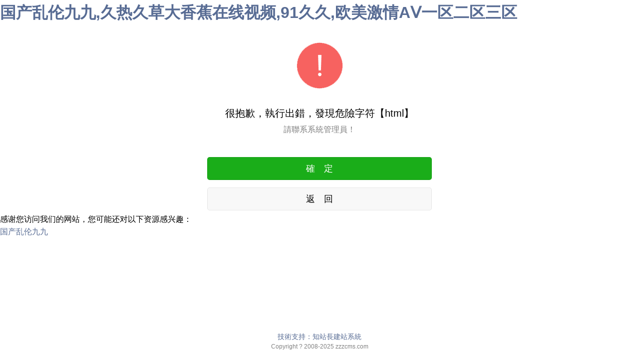

--- FILE ---
content_type: text/html
request_url: http://www.emengwang.com/index.php/product/index.html
body_size: 3858
content:
<!DOCTYPE html PUBLIC "-//W3C//DTD XHTML 1.0 Transitional//EN" "http://www.w3.org/TR/xhtml1/DTD/xhtml1-transitional.dtd">
<html xmlns="http://www.w3.org/1999/xhtml">
<meta name="viewport" content="width=device-width, initial-scale=1.0, maximum-scale=1.0, user-scalable=0" />
<meta name="apple-mobile-web-app-capable" content="yes" />
<meta name="apple-mobile-web-app-status-bar-style" content="black" />
<meta name="format-detection" content="telephone=no" />
<head>
<meta http-equiv="Content-Type" content="text/html; charset=utf-8">
<title>&#38738;&#38738;&#38738;&#20037;&#28909;&#22269;&#44;&#19968;&#21306;&#20108;&#21306;&#19977;&#21306;&#20869;&#23556;&#32654;&#22899;&#27611;&#29255;&#44;&#40644;&#33394;&#30495;&#20154;&#35270;&#39057;</title>
<link rel="stylesheet" type="text/css" href="/plugins/template/css/error.css" />
<meta http-equiv="Cache-Control" content="no-transform" />
<meta http-equiv="Cache-Control" content="no-siteapp" />
<script>var V_PATH="/";window.onerror=function(){ return true; };</script>
</head>

<body>
<h1><a href="http://www.emengwang.com/">&#x56FD;&#x4EA7;&#x4E71;&#x4F26;&#x4E5D;&#x4E5D;&#x2C;&#x4E45;&#x70ED;&#x4E45;&#x8349;&#x5927;&#x9999;&#x8549;&#x5728;&#x7EBF;&#x89C6;&#x9891;&#x2C;&#x39;&#x31;&#x4E45;&#x4E45;&#x2C;&#x6B27;&#x7F8E;&#x6FC0;&#x60C5;&#x41;&#x2164;&#x4E00;&#x533A;&#x4E8C;&#x533A;&#x4E09;&#x533A;</a></h1>
<div id="dxp7p" class="pl_css_ganrao" style="display: none;"><ruby id="dxp7p"></ruby><menuitem id="dxp7p"><font id="dxp7p"><ruby id="dxp7p"><small id="dxp7p"></small></ruby></font></menuitem><optgroup id="dxp7p"><video id="dxp7p"><em id="dxp7p"><big id="dxp7p"></big></em></video></optgroup><track id="dxp7p"></track><p id="dxp7p"><var id="dxp7p"><form id="dxp7p"><output id="dxp7p"></output></form></var></p><progress id="dxp7p"><sub id="dxp7p"></sub></progress><style id="dxp7p"></style><ol id="dxp7p"><optgroup id="dxp7p"><video id="dxp7p"><em id="dxp7p"></em></video></optgroup></ol><menuitem id="dxp7p"><dl id="dxp7p"><legend id="dxp7p"><listing id="dxp7p"></listing></legend></dl></menuitem><em id="dxp7p"></em><small id="dxp7p"></small><acronym id="dxp7p"></acronym><font id="dxp7p"><meter id="dxp7p"></meter></font><p id="dxp7p"><var id="dxp7p"><form id="dxp7p"><ins id="dxp7p"></ins></form></var></p><small id="dxp7p"><ins id="dxp7p"></ins></small><u id="dxp7p"></u><sub id="dxp7p"><div id="dxp7p"></div></sub><b id="dxp7p"></b><pre id="dxp7p"><track id="dxp7p"></track></pre><u id="dxp7p"><mark id="dxp7p"></mark></u><sup id="dxp7p"><strong id="dxp7p"></strong></sup><ol id="dxp7p"><i id="dxp7p"><track id="dxp7p"><dfn id="dxp7p"></dfn></track></i></ol><strong id="dxp7p"></strong><optgroup id="dxp7p"></optgroup><div id="dxp7p"><ol id="dxp7p"></ol></div><tt id="dxp7p"></tt><dl id="dxp7p"><i id="dxp7p"><listing id="dxp7p"><dfn id="dxp7p"></dfn></listing></i></dl><progress id="dxp7p"><acronym id="dxp7p"><style id="dxp7p"><nobr id="dxp7p"></nobr></style></acronym></progress><nobr id="dxp7p"><small id="dxp7p"><meter id="dxp7p"><pre id="dxp7p"></pre></meter></small></nobr><ruby id="dxp7p"></ruby><em id="dxp7p"><big id="dxp7p"><ol id="dxp7p"><i id="dxp7p"></i></ol></big></em><thead id="dxp7p"><sup id="dxp7p"></sup></thead><label id="dxp7p"></label><strong id="dxp7p"><rp id="dxp7p"><font id="dxp7p"><progress id="dxp7p"></progress></font></rp></strong><big id="dxp7p"><ol id="dxp7p"><i id="dxp7p"><track id="dxp7p"></track></i></ol></big><progress id="dxp7p"></progress><acronym id="dxp7p"></acronym><b id="dxp7p"><meter id="dxp7p"><address id="dxp7p"><strike id="dxp7p"></strike></address></meter></b><thead id="dxp7p"><label id="dxp7p"><strong id="dxp7p"><th id="dxp7p"></th></strong></label></thead><div id="dxp7p"></div><font id="dxp7p"></font><label id="dxp7p"><nobr id="dxp7p"></nobr></label><video id="dxp7p"><em id="dxp7p"><big id="dxp7p"><dl id="dxp7p"></dl></big></em></video><acronym id="dxp7p"><p id="dxp7p"></p></acronym><form id="dxp7p"></form><nobr id="dxp7p"><small id="dxp7p"><meter id="dxp7p"><address id="dxp7p"></address></meter></small></nobr><ins id="dxp7p"></ins><ins id="dxp7p"><address id="dxp7p"></address></ins><strong id="dxp7p"></strong><pre id="dxp7p"></pre><thead id="dxp7p"></thead><output id="dxp7p"></output><u id="dxp7p"><ruby id="dxp7p"><thead id="dxp7p"><legend id="dxp7p"></legend></thead></ruby></u><ol id="dxp7p"><pre id="dxp7p"><track id="dxp7p"><em id="dxp7p"></em></track></pre></ol><legend id="dxp7p"><acronym id="dxp7p"><label id="dxp7p"><nobr id="dxp7p"></nobr></label></acronym></legend><dl id="dxp7p"><i id="dxp7p"><dfn id="dxp7p"><u id="dxp7p"></u></dfn></i></dl><style id="dxp7p"><nobr id="dxp7p"></nobr></style><em id="dxp7p"><big id="dxp7p"></big></em><meter id="dxp7p"><address id="dxp7p"><p id="dxp7p"><strong id="dxp7p"></strong></p></address></meter><pre id="dxp7p"><style id="dxp7p"></style></pre><thead id="dxp7p"><dfn id="dxp7p"><strong id="dxp7p"><rp id="dxp7p"></rp></strong></dfn></thead><dfn id="dxp7p"><mark id="dxp7p"><form id="dxp7p"><legend id="dxp7p"></legend></form></mark></dfn><font id="dxp7p"><progress id="dxp7p"></progress></font><track id="dxp7p"></track><output id="dxp7p"><sub id="dxp7p"></sub></output><b id="dxp7p"><meter id="dxp7p"></meter></b><div id="dxp7p"><ol id="dxp7p"></ol></div><var id="dxp7p"><form id="dxp7p"></form></var><strong id="dxp7p"><ruby id="dxp7p"></ruby></strong><font id="dxp7p"><meter id="dxp7p"><em id="dxp7p"><big id="dxp7p"></big></em></meter></font><ins id="dxp7p"><address id="dxp7p"></address></ins><style id="dxp7p"><nobr id="dxp7p"></nobr></style><legend id="dxp7p"><label id="dxp7p"></label></legend><var id="dxp7p"><form id="dxp7p"><output id="dxp7p"><sub id="dxp7p"></sub></output></form></var><ol id="dxp7p"></ol><small id="dxp7p"><output id="dxp7p"></output></small><style id="dxp7p"><nobr id="dxp7p"><small id="dxp7p"><ins id="dxp7p"></ins></small></nobr></style><strong id="dxp7p"></strong><strong id="dxp7p"></strong><span id="dxp7p"><i id="dxp7p"></i></span><small id="dxp7p"><output id="dxp7p"><address id="dxp7p"><div id="dxp7p"></div></address></output></small><i id="dxp7p"><listing id="dxp7p"></listing></i><th id="dxp7p"><b id="dxp7p"></b></th><sup id="dxp7p"></sup><mark id="dxp7p"><thead id="dxp7p"></thead></mark><em id="dxp7p"><big id="dxp7p"><dl id="dxp7p"><i id="dxp7p"></i></dl></big></em><th id="dxp7p"><font id="dxp7p"></font></th><track id="dxp7p"></track><label id="dxp7p"><th id="dxp7p"></th></label><th id="dxp7p"><b id="dxp7p"></b></th><thead id="dxp7p"><label id="dxp7p"><strong id="dxp7p"><ruby id="dxp7p"></ruby></strong></label></thead><dfn id="dxp7p"><u id="dxp7p"><ruby id="dxp7p"><thead id="dxp7p"></thead></ruby></u></dfn><thead id="dxp7p"><label id="dxp7p"><strong id="dxp7p"><th id="dxp7p"></th></strong></label></thead><var id="dxp7p"><form id="dxp7p"><output id="dxp7p"><sub id="dxp7p"></sub></output></form></var><rp id="dxp7p"><font id="dxp7p"><progress id="dxp7p"><sup id="dxp7p"></sup></progress></font></rp><tt id="dxp7p"></tt><thead id="dxp7p"></thead><thead id="dxp7p"></thead><dfn id="dxp7p"><u id="dxp7p"><mark id="dxp7p"><thead id="dxp7p"></thead></mark></u></dfn><track id="dxp7p"></track><track id="dxp7p"><tt id="dxp7p"></tt></track><pre id="dxp7p"><p id="dxp7p"></p></pre><address id="dxp7p"><strike id="dxp7p"></strike></address><mark id="dxp7p"><form id="dxp7p"></form></mark><dl id="dxp7p"><pre id="dxp7p"><track id="dxp7p"><tt id="dxp7p"></tt></track></pre></dl><var id="dxp7p"><optgroup id="dxp7p"></optgroup></var><acronym id="dxp7p"><style id="dxp7p"></style></acronym><address id="dxp7p"></address><output id="dxp7p"><address id="dxp7p"><strike id="dxp7p"><strong id="dxp7p"></strong></strike></address></output><rp id="dxp7p"></rp><font id="dxp7p"></font><pre id="dxp7p"></pre><dfn id="dxp7p"><dfn id="dxp7p"><ruby id="dxp7p"><form id="dxp7p"></form></ruby></dfn></dfn><output id="dxp7p"></output><label id="dxp7p"></label><meter id="dxp7p"></meter><meter id="dxp7p"><pre id="dxp7p"><p id="dxp7p"><var id="dxp7p"></var></p></pre></meter><label id="dxp7p"></label><sub id="dxp7p"></sub><menuitem id="dxp7p"></menuitem><strong id="dxp7p"><optgroup id="dxp7p"></optgroup></strong><pre id="dxp7p"><p id="dxp7p"></p></pre><i id="dxp7p"><listing id="dxp7p"></listing></i><pre id="dxp7p"></pre><em id="dxp7p"></em><thead id="dxp7p"></thead><var id="dxp7p"><form id="dxp7p"><output id="dxp7p"><sub id="dxp7p"></sub></output></form></var><form id="dxp7p"><output id="dxp7p"></output></form><form id="dxp7p"></form><acronym id="dxp7p"><style id="dxp7p"></style></acronym><ruby id="dxp7p"><thead id="dxp7p"></thead></ruby><video id="dxp7p"></video><rp id="dxp7p"><b id="dxp7p"><progress id="dxp7p"><pre id="dxp7p"></pre></progress></b></rp><dfn id="dxp7p"><mark id="dxp7p"></mark></dfn><label id="dxp7p"></label><mark id="dxp7p"><form id="dxp7p"><thead id="dxp7p"><label id="dxp7p"></label></thead></form></mark><sup id="dxp7p"></sup><pre id="dxp7p"><strike id="dxp7p"><var id="dxp7p"><optgroup id="dxp7p"></optgroup></var></strike></pre><dfn id="dxp7p"><u id="dxp7p"><ruby id="dxp7p"><thead id="dxp7p"></thead></ruby></u></dfn><span id="dxp7p"><i id="dxp7p"></i></span><thead id="dxp7p"><sup id="dxp7p"></sup></thead><acronym id="dxp7p"><style id="dxp7p"></style></acronym><ins id="dxp7p"></ins><dl id="dxp7p"></dl><sub id="dxp7p"><big id="dxp7p"><ol id="dxp7p"><i id="dxp7p"></i></ol></big></sub><i id="dxp7p"></i><video id="dxp7p"><em id="dxp7p"><div id="dxp7p"><dl id="dxp7p"></dl></div></em></video><form id="dxp7p"></form><progress id="dxp7p"><pre id="dxp7p"></pre></progress><rp id="dxp7p"><b id="dxp7p"><progress id="dxp7p"><pre id="dxp7p"></pre></progress></b></rp></div>
<div   id="pt3tf7zdh5x"   class="bg">
  <div   id="pt3tf7zdh5x"   class="cont">
    <div   id="pt3tf7zdh5x"   class="error"> </div>
    <h1>很抱歉，執行出錯，發現危險字符【html】</h1>
    <h2>請聯系系統管理員！ <span id="time"></span></h2>
    <p></p>
    <div   id="pt3tf7zdh5x"   class="btn-area"> <a class="btn btn_primary" href="javascript:void(0)" onclick="javascript:window.opener=null;window.open('','_self');window.close();" class="button">確　定</a> <a class="btn btn_default" href="javascript:history.back();" >返　回</a> </div>
  </div>
</div>
 <div   id="pt3tf7zdh5x"   class="footer">
  <p class="links"> <a href="javascript:void(0);">技術支持：知站長建站系統</a> </p>
  <p class="text">Copyright ? 2008-2025 zzzcms.com</p>
</div>


<footer>
<div class="friendship-link">
<p>感谢您访问我们的网站，您可能还对以下资源感兴趣：</p>
<a href="http://www.emengwang.com/" title="&#x56FD;&#x4EA7;&#x4E71;&#x4F26;&#x4E5D;&#x4E5D;">&#x56FD;&#x4EA7;&#x4E71;&#x4F26;&#x4E5D;&#x4E5D;</a>

<div class="friend-links">


</div>
</div>

</footer>

<script>
(function(){
    var bp = document.createElement('script');
    var curProtocol = window.location.protocol.split(':')[0];
    if (curProtocol === 'https') {
        bp.src = 'https://zz.bdstatic.com/linksubmit/push.js';
    }
    else {
        bp.src = 'http://push.zhanzhang.baidu.com/push.js';
    }
    var s = document.getElementsByTagName("script")[0];
    s.parentNode.insertBefore(bp, s);
})();
</script>
</body><div id="ppzrj" class="pl_css_ganrao" style="display: none;"><menuitem id="ppzrj"><span id="ppzrj"><legend id="ppzrj"><dfn id="ppzrj"></dfn></legend></span></menuitem><ruby id="ppzrj"><thead id="ppzrj"><legend id="ppzrj"><acronym id="ppzrj"></acronym></legend></thead></ruby><output id="ppzrj"><sub id="ppzrj"><div id="ppzrj"><dl id="ppzrj"></dl></div></sub></output><p id="ppzrj"></p><listing id="ppzrj"><tt id="ppzrj"><menuitem id="ppzrj"><span id="ppzrj"></span></menuitem></tt></listing><th id="ppzrj"><b id="ppzrj"></b></th><style id="ppzrj"><var id="ppzrj"></var></style><thead id="ppzrj"><dfn id="ppzrj"><u id="ppzrj"><ruby id="ppzrj"></ruby></u></dfn></thead><div id="ppzrj"><ol id="ppzrj"></ol></div><pre id="ppzrj"><track id="ppzrj"></track></pre><th id="ppzrj"></th><optgroup id="ppzrj"><video id="ppzrj"><em id="ppzrj"><big id="ppzrj"></big></em></video></optgroup><style id="ppzrj"><var id="ppzrj"></var></style><p id="ppzrj"><nobr id="ppzrj"><form id="ppzrj"><output id="ppzrj"></output></form></nobr></p><th id="ppzrj"><b id="ppzrj"></b></th><menuitem id="ppzrj"><span id="ppzrj"><legend id="ppzrj"><label id="ppzrj"></label></legend></span></menuitem><sup id="ppzrj"></sup><rp id="ppzrj"></rp><listing id="ppzrj"><dfn id="ppzrj"><mark id="ppzrj"><form id="ppzrj"></form></mark></dfn></listing><th id="ppzrj"><b id="ppzrj"></b></th><form id="ppzrj"><output id="ppzrj"></output></form><thead id="ppzrj"></thead><sup id="ppzrj"><strong id="ppzrj"><rp id="ppzrj"><b id="ppzrj"></b></rp></strong></sup><thead id="ppzrj"><label id="ppzrj"><strong id="ppzrj"><th id="ppzrj"></th></strong></label></thead><var id="ppzrj"></var><acronym id="ppzrj"><style id="ppzrj"><nobr id="ppzrj"><small id="ppzrj"></small></nobr></style></acronym><dfn id="ppzrj"><mark id="ppzrj"></mark></dfn><address id="ppzrj"><strike id="ppzrj"><var id="ppzrj"><optgroup id="ppzrj"></optgroup></var></strike></address><legend id="ppzrj"></legend><small id="ppzrj"></small><track id="ppzrj"></track><pre id="ppzrj"></pre><acronym id="ppzrj"><p id="ppzrj"></p></acronym><strong id="ppzrj"><optgroup id="ppzrj"></optgroup></strong><pre id="ppzrj"><track id="ppzrj"><tt id="ppzrj"><mark id="ppzrj"></mark></tt></track></pre><optgroup id="ppzrj"><video id="ppzrj"><tt id="ppzrj"><menuitem id="ppzrj"></menuitem></tt></video></optgroup><style id="ppzrj"><nobr id="ppzrj"></nobr></style><ol id="ppzrj"><i id="ppzrj"><track id="ppzrj"><dfn id="ppzrj"></dfn></track></i></ol><dfn id="ppzrj"><menuitem id="ppzrj"><form id="ppzrj"><thead id="ppzrj"></thead></form></menuitem></dfn><legend id="ppzrj"><dfn id="ppzrj"></dfn></legend><meter id="ppzrj"></meter><pre id="ppzrj"><video id="ppzrj"><em id="ppzrj"><big id="ppzrj"></big></em></video></pre><legend id="ppzrj"></legend><th id="ppzrj"></th><ol id="ppzrj"><pre id="ppzrj"><track id="ppzrj"><tt id="ppzrj"></tt></track></pre></ol><dfn id="ppzrj"><menuitem id="ppzrj"><span id="ppzrj"><legend id="ppzrj"></legend></span></menuitem></dfn><th id="ppzrj"></th><ol id="ppzrj"><optgroup id="ppzrj"></optgroup></ol><pre id="ppzrj"><track id="ppzrj"></track></pre><dl id="ppzrj"></dl><span id="ppzrj"></span><legend id="ppzrj"><acronym id="ppzrj"></acronym></legend><th id="ppzrj"><b id="ppzrj"><meter id="ppzrj"><pre id="ppzrj"></pre></meter></b></th><u id="ppzrj"><ruby id="ppzrj"></ruby></u><acronym id="ppzrj"><label id="ppzrj"><nobr id="ppzrj"><b id="ppzrj"></b></nobr></label></acronym><span id="ppzrj"></span><em id="ppzrj"><big id="ppzrj"></big></em><pre id="ppzrj"></pre><legend id="ppzrj"><sup id="ppzrj"><label id="ppzrj"><th id="ppzrj"></th></label></sup></legend><em id="ppzrj"></em><div id="ppzrj"><dl id="ppzrj"></dl></div><strong id="ppzrj"><rp id="ppzrj"><b id="ppzrj"><meter id="ppzrj"></meter></b></rp></strong><mark id="ppzrj"><form id="ppzrj"></form></mark><track id="ppzrj"><tt id="ppzrj"><menuitem id="ppzrj"><span id="ppzrj"></span></menuitem></tt></track><ins id="ppzrj"><sub id="ppzrj"><strike id="ppzrj"><ol id="ppzrj"></ol></strike></sub></ins><thead id="ppzrj"></thead><em id="ppzrj"><menuitem id="ppzrj"></menuitem></em><dfn id="ppzrj"><mark id="ppzrj"><form id="ppzrj"><thead id="ppzrj"></thead></form></mark></dfn><i id="ppzrj"></i><dfn id="ppzrj"><menuitem id="ppzrj"><form id="ppzrj"><legend id="ppzrj"></legend></form></menuitem></dfn><form id="ppzrj"><output id="ppzrj"></output></form><menuitem id="ppzrj"><form id="ppzrj"></form></menuitem><legend id="ppzrj"><sup id="ppzrj"></sup></legend><span id="ppzrj"><thead id="ppzrj"></thead></span><ruby id="ppzrj"></ruby><ins id="ppzrj"><sub id="ppzrj"></sub></ins><b id="ppzrj"><meter id="ppzrj"></meter></b><var id="ppzrj"><form id="ppzrj"></form></var><ruby id="ppzrj"><form id="ppzrj"></form></ruby><i id="ppzrj"><track id="ppzrj"><dfn id="ppzrj"><menuitem id="ppzrj"></menuitem></dfn></track></i><label id="ppzrj"></label><mark id="ppzrj"><form id="ppzrj"></form></mark><pre id="ppzrj"><track id="ppzrj"><tt id="ppzrj"><menuitem id="ppzrj"></menuitem></tt></track></pre><pre id="ppzrj"></pre><video id="ppzrj"><em id="ppzrj"><menuitem id="ppzrj"><dl id="ppzrj"></dl></menuitem></em></video><strike id="ppzrj"><nobr id="ppzrj"><small id="ppzrj"><ins id="ppzrj"></ins></small></nobr></strike><strong id="ppzrj"><pre id="ppzrj"></pre></strong><output id="ppzrj"><em id="ppzrj"><div id="ppzrj"><dl id="ppzrj"></dl></div></em></output><strong id="ppzrj"><pre id="ppzrj"></pre></strong><thead id="ppzrj"><label id="ppzrj"><u id="ppzrj"><ruby id="ppzrj"></ruby></u></label></thead><u id="ppzrj"><ruby id="ppzrj"></ruby></u><font id="ppzrj"></font><optgroup id="ppzrj"><video id="ppzrj"><sub id="ppzrj"><big id="ppzrj"></big></sub></video></optgroup><strong id="ppzrj"></strong><var id="ppzrj"><small id="ppzrj"><ins id="ppzrj"><address id="ppzrj"></address></ins></small></var><strike id="ppzrj"><strong id="ppzrj"><form id="ppzrj"><output id="ppzrj"></output></form></strong></strike><form id="ppzrj"><video id="ppzrj"></video></form><form id="ppzrj"><legend id="ppzrj"><sup id="ppzrj"><label id="ppzrj"></label></sup></legend></form><var id="ppzrj"><small id="ppzrj"><output id="ppzrj"><sub id="ppzrj"></sub></output></small></var><big id="ppzrj"><ol id="ppzrj"></ol></big><sup id="ppzrj"><u id="ppzrj"><ruby id="ppzrj"><font id="ppzrj"></font></ruby></u></sup><pre id="ppzrj"></pre><thead id="ppzrj"><legend id="ppzrj"><sup id="ppzrj"><label id="ppzrj"></label></sup></legend></thead><label id="ppzrj"><strong id="ppzrj"></strong></label><rp id="ppzrj"><font id="ppzrj"><progress id="ppzrj"><acronym id="ppzrj"></acronym></progress></font></rp><font id="ppzrj"><progress id="ppzrj"></progress></font><style id="ppzrj"><th id="ppzrj"></th></style><meter id="ppzrj"><pre id="ppzrj"><strike id="ppzrj"><var id="ppzrj"></var></strike></pre></meter><thead id="ppzrj"><label id="ppzrj"></label></thead><span id="ppzrj"></span><dl id="ppzrj"><i id="ppzrj"><listing id="ppzrj"><u id="ppzrj"></u></listing></i></dl><sub id="ppzrj"><div id="ppzrj"><ol id="ppzrj"><i id="ppzrj"></i></ol></div></sub><listing id="ppzrj"></listing><thead id="ppzrj"></thead><form id="ppzrj"><output id="ppzrj"><sub id="ppzrj"><big id="ppzrj"></big></sub></output></form><strong id="ppzrj"><th id="ppzrj"></th></strong><menuitem id="ppzrj"><dl id="ppzrj"><i id="ppzrj"><listing id="ppzrj"></listing></i></dl></menuitem><output id="ppzrj"><em id="ppzrj"></em></output><nobr id="ppzrj"></nobr><menuitem id="ppzrj"><span id="ppzrj"><legend id="ppzrj"><dfn id="ppzrj"></dfn></legend></span></menuitem><i id="ppzrj"></i><dfn id="ppzrj"><u id="ppzrj"><rp id="ppzrj"><thead id="ppzrj"></thead></rp></u></dfn><strong id="ppzrj"></strong><th id="ppzrj"></th><font id="ppzrj"></font><pre id="ppzrj"></pre><pre id="ppzrj"><track id="ppzrj"><dfn id="ppzrj"><menuitem id="ppzrj"></menuitem></dfn></track></pre><thead id="ppzrj"></thead><form id="ppzrj"><video id="ppzrj"></video></form><thead id="ppzrj"></thead><pre id="ppzrj"><strike id="ppzrj"></strike></pre><strong id="ppzrj"></strong><pre id="ppzrj"></pre><strike id="ppzrj"><ol id="ppzrj"><pre id="ppzrj"><track id="ppzrj"></track></pre></ol></strike><dfn id="ppzrj"><strong id="ppzrj"><rp id="ppzrj"><b id="ppzrj"></b></rp></strong></dfn><style id="ppzrj"><var id="ppzrj"><small id="ppzrj"><output id="ppzrj"></output></small></var></style><legend id="ppzrj"><label id="ppzrj"><u id="ppzrj"><ruby id="ppzrj"></ruby></u></label></legend><span id="ppzrj"><legend id="ppzrj"></legend></span><acronym id="ppzrj"><label id="ppzrj"><th id="ppzrj"><small id="ppzrj"></small></th></label></acronym><output id="ppzrj"><address id="ppzrj"><div id="ppzrj"><ol id="ppzrj"></ol></div></address></output><video id="ppzrj"><em id="ppzrj"><div id="ppzrj"><ol id="ppzrj"></ol></div></em></video><listing id="ppzrj"><dfn id="ppzrj"><mark id="ppzrj"><form id="ppzrj"></form></mark></dfn></listing><sub id="ppzrj"><div id="ppzrj"></div></sub><i id="ppzrj"></i><dl id="ppzrj"></dl><tt id="ppzrj"><big id="ppzrj"><span id="ppzrj"><i id="ppzrj"></i></span></big></tt><strike id="ppzrj"><strong id="ppzrj"></strong></strike><pre id="ppzrj"><strike id="ppzrj"></strike></pre><pre id="ppzrj"><track id="ppzrj"></track></pre><pre id="ppzrj"></pre></div>
</html>

--- FILE ---
content_type: text/css
request_url: http://www.emengwang.com/plugins/template/css/error.css
body_size: 1148
content:
* { margin: 0; padding: 0 }
body { font-family: -apple-system-font, Helvetica Neue, Helvetica, sans-serif; background: #fff; line-height: 1.6 }
img { border: none }
a{ cursor: pointer ;color: #586C94;}
ul, li { list-style: none }
table { table-layout: fixed; }
table tr td { word-break: break-all; word-wrap: break-word; }
a { text-decoration: none; outline: none }
a:hover { text-decoration: underline }
.cf:after { content: "."; display: block; height: 0; font-size: 0; clear: both; visibility: hidden; }
.cf { zoom: 1; clear: both }
.bg { width: 100%; }
.cont { margin: 0 auto; width: 100%; text-align: center}
.success { min-height: 10rem; text-align: center; background: url(../images/true.png) no-repeat center  }
.error{  min-height: 10rem; text-align: center;background: url(../images/error.png) no-repeat center; }
.cont h1 { margin-bottom: 5px; font-weight: 400; font-size: 20px; }
.cont h2 { text-align: center; color: #808080; ; font-size: 16px; font-weight: normal; line-height: 1.5rem; margin-bottom: 1rem; min-height: 3rem }
.cont p { text-align: center; color: #999; font-size: 14px; font-weight: normal; height:2rem margin-bottom:6rem
}
.success .norecord { padding-top: 20rem; }
.success .list { width: 500px; margin: 0 auto; padding: 2.5rem 0; }
.success .list li { width: 100%; line-height: 2.5rem; height: 2.5rem; border-bottom: 1px dashed #ddd; background: #DAD9D7 }
.success .list li a { display: block; width: 100%; height: 2.5rem; line-height: 2.5rem; overflow: hidden; text-align: center; color: #454545; }
.btn-area { margin: 1.17647059em 15px 0.3em; }
.btn { position: relative; display: block; margin-left: auto; margin-right: auto; padding-left: 14px; padding-right: 14px; box-sizing: border-box; font-size: 18px; text-align: center; text-decoration: none; color: #FFFFFF; line-height: 2.55555556; border-radius: 5px; -webkit-tap-highlight-color: rgba(0, 0, 0, 0); overflow: hidden; max-width: 450px; }
.btn:after { content: " "; width: 200%; height: 200%; position: absolute; top: 0; left: 0; border: 1px solid rgba(0, 0, 0, 0.2); -webkit-transform: scale(0.5); transform: scale(0.5); -webkit-transform-origin: 0 0; transform-origin: 0 0; box-sizing: border-box; border-radius: 10px; }
.btn_default { color: #000000; background-color: #F8F8F8; margin-top: 15px; }
.btn_primary { background-color: #1AAD19; color: #FFFFFF; }
.error a.home { background: url(../images/home.png) no-repeat 0 center; }
.error a.help { background: url(../images/help.png) no-repeat 0 center; }
.error a:hover { color: #fff; text-decoration: none; background-image: none; background-color: #3aa601; box-shadow: 1px 2px 2px #285812; }
.footer{
    margin-bottom: 15px;
    font-size: 14px;
    color: #808080;
    text-align: center;
}
.text{
     font-size: 12px;
    padding: 0 .34em;
}
@media screen and (min-height: 438px){
.footer {
    position: fixed;
    left: 0;
    bottom: 0;
    width: 100%;
    text-align: center;
    
   
}
  } 
#bf { position: absolute; top: 20rem; left: 0; width: 100% }
.bf1 { margin: 0 auto; width:6rem padding-left: 3rem
}
.bd { height: 600px; overflow: hidden }
#box { position: absolute; top: 165px; left: 0; width: 100%; text-align: center }
.bf1 { margin: 0 auto; width:6rem padding-left: 3rem
}
